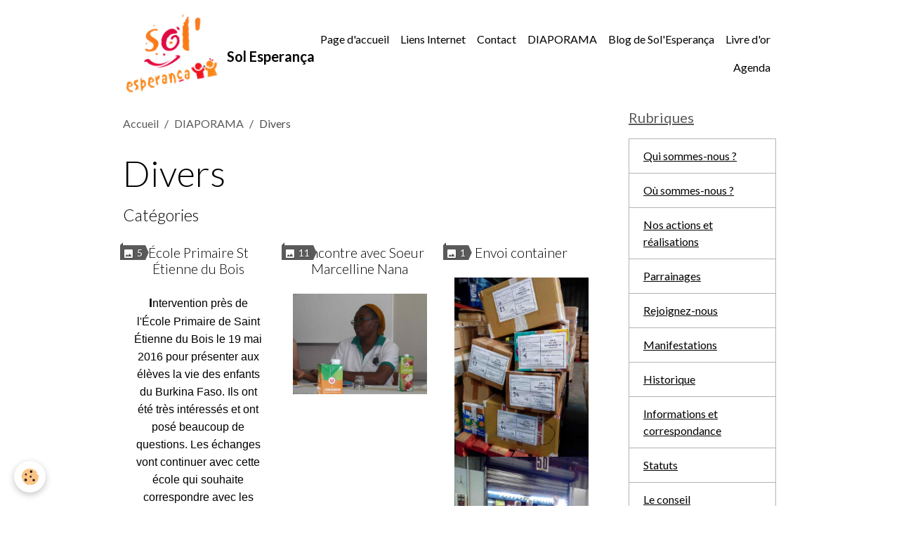

--- FILE ---
content_type: text/html; charset=UTF-8
request_url: http://www.solesperanca.org/album-photos/divers/
body_size: 42820
content:

<!DOCTYPE html>
<html lang="fr">
    <head>
        <title>Divers</title>
        <meta name="theme-color" content="">
        <meta name="msapplication-navbutton-color" content="">
        <!-- METATAGS -->
        <!-- rebirth / basic -->
<!--[if IE]>
<meta http-equiv="X-UA-Compatible" content="IE=edge">
<![endif]-->
<meta charset="utf-8">
<meta name="viewport" content="width=device-width, initial-scale=1, shrink-to-fit=no">
    <link rel="image_src" href="http://www.solesperanca.org/medias/album/e-cole-primaire-st-e-tienne-1.jpg"/>
    <meta property="og:image" content="http://www.solesperanca.org/medias/album/e-cole-primaire-st-e-tienne-1.jpg" />
    <meta name="description" content="" />
    <link rel="canonical" href="http://www.solesperanca.org/album-photos/divers/">
<meta name="generator" content="e-monsite (e-monsite.com)">

    <link rel="icon" href="http://www.solesperanca.org/medias/site/favicon/logo.jpg">


    
    <link rel="preconnect" href="https://fonts.googleapis.com">
    <link rel="preconnect" href="https://fonts.gstatic.com" crossorigin="anonymous">
    <link href="https://fonts.googleapis.com/css?family=Lato:300,300italic,400,400italic,700,700italic&display=swap" rel="stylesheet">

<link href="//www.solesperanca.org/themes/combined.css?v=6_1642769533_83" rel="stylesheet">


<link rel="preload" href="//www.solesperanca.org/medias/static/themes/bootstrap_v4/js/jquery-3.6.3.min.js?v=26012023" as="script">
<script src="//www.solesperanca.org/medias/static/themes/bootstrap_v4/js/jquery-3.6.3.min.js?v=26012023"></script>
<link rel="preload" href="//www.solesperanca.org/medias/static/themes/bootstrap_v4/js/popper.min.js?v=31012023" as="script">
<script src="//www.solesperanca.org/medias/static/themes/bootstrap_v4/js/popper.min.js?v=31012023"></script>
<link rel="preload" href="//www.solesperanca.org/medias/static/themes/bootstrap_v4/js/bootstrap.min.js?v=31012023" as="script">
<script src="//www.solesperanca.org/medias/static/themes/bootstrap_v4/js/bootstrap.min.js?v=31012023"></script>
<script src="//www.solesperanca.org/themes/combined.js?v=6_1642769533_83&lang=fr"></script>
<script type="application/ld+json">
    {
        "@context" : "https://schema.org/",
        "@type" : "WebSite",
        "name" : "Sol Esperança",
        "url" : "http://www.solesperanca.org/"
    }
</script>




        <!-- //METATAGS -->
            <script src="//www.solesperanca.org/medias/static/js/rgpd-cookies/jquery.rgpd-cookies.js?v=751"></script>
    <script>
                                    $(document).ready(function() {
            $.RGPDCookies({
                theme: 'bootstrap_v4',
                site: 'www.solesperanca.org',
                privacy_policy_link: '/about/privacypolicy/',
                cookies: [{"id":null,"favicon_url":"https:\/\/ssl.gstatic.com\/analytics\/20210414-01\/app\/static\/analytics_standard_icon.png","enabled":true,"model":"google_analytics","title":"Google Analytics","short_description":"Permet d'analyser les statistiques de consultation de notre site","long_description":"Indispensable pour piloter notre site internet, il permet de mesurer des indicateurs comme l\u2019affluence, les produits les plus consult\u00e9s, ou encore la r\u00e9partition g\u00e9ographique des visiteurs.","privacy_policy_url":"https:\/\/support.google.com\/analytics\/answer\/6004245?hl=fr","slug":"google-analytics"},{"id":null,"favicon_url":"","enabled":true,"model":"addthis","title":"AddThis","short_description":"Partage social","long_description":"Nous utilisons cet outil afin de vous proposer des liens de partage vers des plateformes tiers comme Twitter, Facebook, etc.","privacy_policy_url":"https:\/\/www.oracle.com\/legal\/privacy\/addthis-privacy-policy.html","slug":"addthis"}],
                modal_title: 'Gestion\u0020des\u0020cookies',
                modal_description: 'd\u00E9pose\u0020des\u0020cookies\u0020pour\u0020am\u00E9liorer\u0020votre\u0020exp\u00E9rience\u0020de\u0020navigation,\nmesurer\u0020l\u0027audience\u0020du\u0020site\u0020internet,\u0020afficher\u0020des\u0020publicit\u00E9s\u0020personnalis\u00E9es,\nr\u00E9aliser\u0020des\u0020campagnes\u0020cibl\u00E9es\u0020et\u0020personnaliser\u0020l\u0027interface\u0020du\u0020site.',
                privacy_policy_label: 'Consulter\u0020la\u0020politique\u0020de\u0020confidentialit\u00E9',
                check_all_label: 'Tout\u0020cocher',
                refuse_button: 'Refuser',
                settings_button: 'Param\u00E9trer',
                accept_button: 'Accepter',
                callback: function() {
                    // website google analytics case (with gtag), consent "on the fly"
                    if ('gtag' in window && typeof window.gtag === 'function') {
                        if (window.jsCookie.get('rgpd-cookie-google-analytics') === undefined
                            || window.jsCookie.get('rgpd-cookie-google-analytics') === '0') {
                            gtag('consent', 'update', {
                                'ad_storage': 'denied',
                                'analytics_storage': 'denied'
                            });
                        } else {
                            gtag('consent', 'update', {
                                'ad_storage': 'granted',
                                'analytics_storage': 'granted'
                            });
                        }
                    }
                }
            });
        });
    </script>
        <script async src="https://www.googletagmanager.com/gtag/js?id=G-4VN4372P6E"></script>
<script>
    window.dataLayer = window.dataLayer || [];
    function gtag(){dataLayer.push(arguments);}
    
    gtag('consent', 'default', {
        'ad_storage': 'denied',
        'analytics_storage': 'denied'
    });
    
    gtag('js', new Date());
    gtag('config', 'G-4VN4372P6E');
</script>

                                    </head>
    <body id="album-photos_run_divers" data-template="default">
        

                <!-- BRAND TOP -->
        
        <!-- NAVBAR -->
                                                                                    <nav class="navbar navbar-expand-lg container" id="navbar" data-animation="sliding">
                                                                    <a aria-label="brand" class="navbar-brand d-inline-flex align-items-center" href="http://www.solesperanca.org/">
                                                    <img src="http://www.solesperanca.org/medias/site/logos/logo-petit-format.jpg" alt="Sol Esperança" class="img-fluid brand-logo mr-2 d-inline-block">
                                                                        <span class="brand-titles d-lg-flex flex-column align-items-start">
                            <span class="brand-title d-inline-block">Sol Esperança</span>
                                                    </span>
                                            </a>
                                                    <button id="buttonBurgerMenu" title="BurgerMenu" class="navbar-toggler collapsed" type="button" data-toggle="collapse" data-target="#menu">
                    <span></span>
                    <span></span>
                    <span></span>
                    <span></span>
                </button>
                <div class="collapse navbar-collapse flex-lg-grow-0 ml-lg-auto" id="menu">
                                                                                                                <ul class="navbar-nav navbar-menu nav-all nav-all-right">
                                                                                                                                                                                            <li class="nav-item" data-index="1">
                            <a class="nav-link" href="http://www.solesperanca.org/">
                                                                Page d'accueil
                            </a>
                                                                                </li>
                                                                                                                                                                                            <li class="nav-item" data-index="2">
                            <a class="nav-link" href="http://www.solesperanca.org/annuaire/">
                                                                Liens Internet
                            </a>
                                                                                </li>
                                                                                                                                                                                            <li class="nav-item" data-index="3">
                            <a class="nav-link" href="http://www.solesperanca.org/contact">
                                                                Contact
                            </a>
                                                                                </li>
                                                                                                                                                                                            <li class="nav-item" data-index="4">
                            <a class="nav-link" href="http://www.solesperanca.org/album-photos/">
                                                                DIAPORAMA
                            </a>
                                                                                </li>
                                                                                                                                                                                            <li class="nav-item" data-index="5">
                            <a class="nav-link" href="http://www.solesperanca.org/blog/">
                                                                Blog de Sol'Esperança
                            </a>
                                                                                </li>
                                                                                                                                                                                            <li class="nav-item" data-index="6">
                            <a class="nav-link" href="http://www.solesperanca.org/livre-d-or/">
                                                                Livre d'or
                            </a>
                                                                                </li>
                                                                                                                                                                                            <li class="nav-item" data-index="7">
                            <a class="nav-link" href="http://www.solesperanca.org/agenda/">
                                                                Agenda
                            </a>
                                                                                </li>
                                    </ul>
            
                                    
                    
                                        
                    
                                    </div>
                    </nav>

        <!-- HEADER -->
                                                                            <header id="header" class="container">
                                </header>
                <!-- //HEADER -->

        <!-- WRAPPER -->
                                                            <div id="wrapper" class="container">

                        <div class="row align-items-lg-start">
                            <main id="main" class="col-lg-9">

                                                                            <ol class="breadcrumb">
                                    <li class="breadcrumb-item"><a href="http://www.solesperanca.org/">Accueil</a></li>
                                                <li class="breadcrumb-item"><a href="http://www.solesperanca.org/album-photos/">DIAPORAMA</a></li>
                                                <li class="breadcrumb-item active">Divers</li>
                        </ol>

    <script type="application/ld+json">
        {
            "@context": "https://schema.org",
            "@type": "BreadcrumbList",
            "itemListElement": [
                                {
                    "@type": "ListItem",
                    "position": 1,
                    "name": "Accueil",
                    "item": "http://www.solesperanca.org/"
                  },                                {
                    "@type": "ListItem",
                    "position": 2,
                    "name": "DIAPORAMA",
                    "item": "http://www.solesperanca.org/album-photos/"
                  },                                {
                    "@type": "ListItem",
                    "position": 3,
                    "name": "Divers",
                    "item": "http://www.solesperanca.org/album-photos/divers/"
                  }                          ]
        }
    </script>
                                            
                                        
                                        
                                                            <div class="view view-album" id="view-category" data-category="divers">
            <div class="container">
            <div class="row">
                <div class="col">
                                            <h1 class="view-title">Divers</h1>
                                    </div>
            </div>
        </div>
    
                        
<div id="rows-60e40cfe982eb304b8fa315d" class="rows" data-total-pages="1" data-current-page="1">
                            
                        
                                                                                        
                                                                
                
                        
                
                
                                    
                
                                
        
                                    <div id="row-60e40cfe982eb304b8fa315d-1" class="row-container pos-1 page_1 container">
                    <div class="row-content">
                                                                                <div class="row" data-role="line">
                                    
                                                                                
                                                                                                                                                                                                            
                                                                                                                                                                                                                                                    
                                                                                
                                                                                
                                                                                                                        
                                                                                
                                                                                                                                                                            
                                                                                        <div data-role="cell" data-size="lg" id="cell-60e40cfe983641b16fa76062" class="col widget-category-items">
                                               <div class="col-content">                                                        
    <p class="h3">Catégories</p>
    
        <ul class="card-deck album-categories" data-addon="album">
                <li class="card album-category" data-category="ecole-primaire-st-etienne"{>
            <span class="ribbon ribbon-primary">
                <i class="material-icons md-photo md-sm"></i> 5
            </span>
                        <div class="card-body text-center">
                <p class="media-heading"><a href="http://www.solesperanca.org/album-photos/divers/ecole-primaire-st-etienne/" class="stretched-link">École Primaire St Étienne du Bois</a></p>
                                <p class="media-description">
                    <p><span style="font-family:arial,helvetica,sans-serif;"><span style="font-size:18px;"><strong>I</strong></span>ntervention pr&egrave;s de l&#39;&Eacute;cole Primaire de Saint &Eacute;tienne du Bois le 19 mai 2016 pour pr&eacute;senter aux &eacute;l&egrave;ves la vie des enfants du Burkina Faso. Ils ont &eacute;t&eacute; tr&egrave;s int&eacute;ress&eacute;s et ont pos&eacute; beaucoup de questions. Les &eacute;changes vont continuer avec cette &eacute;cole qui souhaite correspondre avec les &eacute;coliers de Fara.</span></p>

<p>&nbsp;</p>

<p>&nbsp;</p>

                </p>
                            </div>
        </li>
                <li class="card album-category" data-category="rencontre-avec-soeur-marcelline-nana"{>
            <span class="ribbon ribbon-primary">
                <i class="material-icons md-photo md-sm"></i> 11
            </span>
                        <div class="card-body text-center">
                <p class="media-heading"><a href="http://www.solesperanca.org/album-photos/divers/rencontre-avec-soeur-marcelline-nana/" class="stretched-link">Rencontre avec Soeur Marcelline Nana</a></p>
                                <p class="media-description">
                    <p><img alt="P1110289" height="375" src="http://www.solesperanca.org/medias/images/p1110289.jpg?fx=r_500_375" width="500" /></p>

                </p>
                            </div>
        </li>
                <li class="card album-category" data-category="envoi-container"{>
            <span class="ribbon ribbon-primary">
                <i class="material-icons md-photo md-sm"></i> 1
            </span>
                        <div class="card-body text-center">
                <p class="media-heading"><a href="http://www.solesperanca.org/album-photos/divers/envoi-container/" class="stretched-link">Envoi container</a></p>
                                <p class="media-description">
                    <p><img alt="Colis burkina 2,750 m3 de colis" height="666" src="http://www.solesperanca.org/medias/images/colis-burkina-008.jpg?fx=r_500_666" width="499" /><img alt="Colis burkina  - 2016" height="666" src="http://www.solesperanca.org/medias/images/colis-burkina-15.jpg?fx=r_500_666" width="499" /></p>

                </p>
                            </div>
        </li>
            </ul>
    
    
                                                                                                    </div>
                                            </div>
                                                                                                                                                        </div>
                                            </div>
                                    </div>
                        </div>

            </div>


                </main>

                                <aside id="sidebar" class="col-lg-3">
                    <div id="sidebar-inner">
                                                                                                                                                                                                        <div id="widget-1"
                                     class="widget"
                                     data-id="widget_page_category"
                                     data-widget-num="1">
                                            <a href="http://www.solesperanca.org/pages" class="widget-title">
            <span>
                    Rubriques
                </span>
                </a>
                                                                                                                            <div class="widget-content">
                                                            <div class="list-group" data-addon="pages" id="group-id-910">
              
                                <a href="http://www.solesperanca.org/pages/presentation.html" class="list-group-item list-group-item-action">
                Qui sommes-nous ?
                
                            </a>
                        <a href="http://www.solesperanca.org/pages/ou-sommes-nous.html" class="list-group-item list-group-item-action">
                Où sommes-nous ?
                
                            </a>
                        <a href="http://www.solesperanca.org/pages/les-actions.html" class="list-group-item list-group-item-action">
                Nos actions et réalisations
                
                            </a>
                        <a href="http://www.solesperanca.org/pages/parainages.html" class="list-group-item list-group-item-action">
                Parrainages
                
                            </a>
                        <a href="http://www.solesperanca.org/pages/rejoindre-l-association.html" class="list-group-item list-group-item-action">
                Rejoignez-nous
                
                            </a>
                        <a href="http://www.solesperanca.org/pages/manifestations.html" class="list-group-item list-group-item-action">
                Manifestations
                
                            </a>
                        <a href="http://www.solesperanca.org/pages/historique.html" class="list-group-item list-group-item-action">
                Historique
                
                            </a>
                        <a href="http://www.solesperanca.org/pages/informations.html" class="list-group-item list-group-item-action">
                Informations et correspondance
                
                            </a>
                        <a href="http://www.solesperanca.org/pages/reglement-interieur.html" class="list-group-item list-group-item-action">
                Statuts
                
                            </a>
                        <a href="http://www.solesperanca.org/pages/conseil-administration.html" class="list-group-item list-group-item-action">
                Le conseil d'administration
                
                            </a>
                        </div>
    

                                            </div>
                                                                                                            </div>
                                                                                                                                                                                                                                                                                                                                <div id="widget-2"
                                     class="widget"
                                     data-id="widget_event_comingup"
                                     data-widget-num="2">
                                            <div class="widget-title">
            <span>
                    Évènements à venir
                </span>
                </div>
                                                                                                                            <div class="widget-content">
                                                    <span class="text-muted">Aucun évènement à afficher.</span>

                                            </div>
                                                                                                            </div>
                                                                                                                                                                                                                                                                                                                                <div id="widget-3"
                                     class="widget"
                                     data-id="widget_event_categories"
                                     data-widget-num="3">
                                            <div class="widget-title">
            <span>
                    Agenda
                </span>
                </div>
                                                                                                                            <div class="widget-content">
                                                <div class="list-group agenda-categories" data-addon="agenda">
                                        <a class="agenda-category list-group-item list-group-item-action d-flex align-items-center" data-category="assemblees-generales" href="http://www.solesperanca.org/agenda/assemblees-generales">
                                        Assemblées Générales
                    <span class="badge ml-auto badge-count">2</span>
                </a>
                                                <a class="agenda-category list-group-item list-group-item-action d-flex align-items-center" data-category="evenements-organises-par-l-association" href="http://www.solesperanca.org/agenda/evenements-organises-par-l-association">
                                        Événements organisés par l'association
                    <span class="badge ml-auto badge-count">1</span>
                </a>
                        </div>

                                            </div>
                                                                                                            </div>
                                                                                                                                                                                                                                                                                                                                <div id="widget-4"
                                     class="widget"
                                     data-id="widget_image_last"
                                     data-widget-num="4">
                                            <div class="widget-title">
            <span>
                    Dernières photos
                </span>
                </div>
                                                                                                                            <div class="widget-content">
                                                <ul class="card-deck album-items widget-last-images" data-addon="album">
        <li class="card album-item">
        <a href="http://www.solesperanca.org/album-photos/divers/envoi-container/colis-burkina-008.html">
                        <img src="http://www.solesperanca.org/medias/album/colis-burkina-008.jpg?fx=c_400_400" alt="colis burkina 008" class="card-img">
                    </a>
    </li>
        <li class="card album-item">
        <a href="http://www.solesperanca.org/album-photos/photos-spectacle/spectacles/image1.html">
                        <img src="http://www.solesperanca.org/medias/album/image1.jpg?fx=c_400_400" alt="image1" class="card-img">
                    </a>
    </li>
        <li class="card album-item">
        <a href="http://www.solesperanca.org/album-photos/photos-spectacle/spectacles/image2.html">
                        <img src="http://www.solesperanca.org/medias/album/image2.jpg?fx=c_400_400" alt="image2" class="card-img">
                    </a>
    </li>
        <li class="card album-item">
        <a href="http://www.solesperanca.org/album-photos/photos-spectacle/kenny-a-bellevigny.html">
                        <img src="http://www.solesperanca.org/medias/album/kenny-a-bellevigny.jpg?fx=c_400_400" alt="KeNnY a Bellevigny " class="card-img">
                    </a>
    </li>
        <li class="card album-item">
        <a href="http://www.solesperanca.org/album-photos/photos-spectacle/concert-des-lucs-sur-boulogne-septembre-2016/imgp1677.html">
                        <img src="http://www.solesperanca.org/medias/album/imgp1677.jpg?fx=c_400_400" alt="IMGP1677" class="card-img">
                    </a>
    </li>
        <li class="card album-item">
        <a href="http://www.solesperanca.org/album-photos/photos-spectacle/concert-des-lucs-sur-boulogne-septembre-2016/imgp1676.html">
                        <img src="http://www.solesperanca.org/medias/album/imgp1676.jpg?fx=c_400_400" alt="IMGP1676" class="card-img">
                    </a>
    </li>
        <li class="card album-item">
        <a href="http://www.solesperanca.org/album-photos/photos-spectacle/concert-des-lucs-sur-boulogne-septembre-2016/imgp1675.html">
                        <img src="http://www.solesperanca.org/medias/album/imgp1675.jpg?fx=c_400_400" alt="IMGP1675" class="card-img">
                    </a>
    </li>
        <li class="card album-item">
        <a href="http://www.solesperanca.org/album-photos/photos-spectacle/concert-des-lucs-sur-boulogne-septembre-2016/imgp1674.html">
                        <img src="http://www.solesperanca.org/medias/album/imgp1674.jpg?fx=c_400_400" alt="IMGP1674" class="card-img">
                    </a>
    </li>
    </ul>

                                            </div>
                                                                                                            </div>
                                                                                                                                                                                                                                                                                                                                <div id="widget-5"
                                     class="widget"
                                     data-id="widget_image_categories"
                                     data-widget-num="5">
                                            <div class="widget-title">
            <span>
                    Album photos
                </span>
                </div>
                                                                                                                            <div class="widget-content">
                                                <div class="list-group album-categories" data-addon="album">
                                    <a class="album-category list-group-item list-group-item-action d-flex align-items-center" data-category="le-burkina-faso" href="http://www.solesperanca.org/album-photos/le-burkina-faso/">
                                Le Burkina Faso
                <span class="badge ml-auto badge-count">9</span>
            </a>
                                            <a class="album-category list-group-item list-group-item-action d-flex align-items-center" data-category="nos-ecoles" href="http://www.solesperanca.org/album-photos/nos-ecoles/">
                                Nos réalisations
                <span class="badge ml-auto badge-count">195</span>
            </a>
                                            <a class="album-category list-group-item list-group-item-action d-flex align-items-center" data-category="photos-selectionnee" href="http://www.solesperanca.org/album-photos/photos-selectionnee/">
                                photos sélectionnées
                <span class="badge ml-auto badge-count">30</span>
            </a>
                                            <a class="album-category list-group-item list-group-item-action d-flex align-items-center" data-category="divers" href="http://www.solesperanca.org/album-photos/divers/">
                                Divers
                <span class="badge ml-auto badge-count">17</span>
            </a>
                                            <a class="album-category list-group-item list-group-item-action d-flex align-items-center" data-category="photos-spectacle" href="http://www.solesperanca.org/album-photos/photos-spectacle/">
                                Photos spectacles et concerts
                <span class="badge ml-auto badge-count">8</span>
            </a>
                        </div>
                                            </div>
                                                                                                            </div>
                                                                                                                                                                                                                                                                                                                                <div id="widget-6"
                                     class="widget"
                                     data-id="widget_website_categories"
                                     data-widget-num="6">
                                            <div class="widget-title">
            <span>
                    Annuaire
                </span>
                </div>
                                                                                                                            <div class="widget-content">
                                                <div class="list-group directory-categories" data-addon="directory">
                                    <a class="directory-category list-group-item list-group-item-action d-flex align-items-center" data-category="les-associations-amies" href="http://www.solesperanca.org/annuaire/les-associations-amies/">
                                Les associations amies
                <span class="badge ml-auto badge-count">7</span>
            </a>
                                            <a class="directory-category list-group-item list-group-item-action d-flex align-items-center" data-category="communes-et-collectivites" href="http://www.solesperanca.org/annuaire/communes-et-collectivites/">
                                Communes et collectivités
                <span class="badge ml-auto badge-count">1</span>
            </a>
                                            <a class="directory-category list-group-item list-group-item-action d-flex align-items-center" data-category="partenaires" href="http://www.solesperanca.org/annuaire/partenaires/">
                                Partenaires
                <span class="badge ml-auto badge-count">2</span>
            </a>
                        </div>
                                            </div>
                                                                                                            </div>
                                                                                                                                                                                                                                                                                                                                <div id="widget-7"
                                     class="widget"
                                     data-id="widget_guestbook_last"
                                     data-widget-num="7">
                                            <div class="widget-title">
            <span>
                    Livre d'or
                </span>
                </div>
                                                                                                                            <div class="widget-content">
                                                <ul class="media-list guestbook-items" data-addon="guestbook">
        <li class="media guestbook-item">
        <div class="media-body">
            <p class="metas mb-0">
                <span>
                    <span class="meta-author">Sebastien D</span>
                    <span class="meta-date">Le 18/05/2016</span>
                </span>
            </p>
            <p class="media-description mb-0">Apres beaucoup de succes, un espace pour les celebrer et en savoir plus (meme de l'autre cote de l'A ...</p>
        </div>
    </li>
        <li class="media guestbook-item">
        <div class="media-body">
            <p class="metas mb-0">
                <span>
                    <span class="meta-author">Godineau Michelle</span>
                    <span class="meta-date">Le 23/03/2016</span>
                </span>
            </p>
            <p class="media-description mb-0">un super site, très bien construit, très agréable à consulter à découvrir ! bravo à vous !
merci à tous, ...</p>
        </div>
    </li>
        <li class="media guestbook-item">
        <div class="media-body">
            <p class="metas mb-0">
                <span>
                    <span class="meta-author">Louis Comte</span>
                    <span class="meta-date">Le 03/02/2016</span>
                </span>
            </p>
            <p class="media-description mb-0">Bien content d'avoir participé à l'élaboration de ce site

J'espère que vous y trouverez les éléments ...</p>
        </div>
    </li>
    </ul>
<p>
    <a href="http://www.solesperanca.org/livre-d-or/" class="btn btn-secondary btn-sm">Tous les messages</a>
</p>
                                            </div>
                                                                                                            </div>
                                                                                                                                                                                                                                                                                                                                <div id="widget-8"
                                     class="widget"
                                     data-id="widget_blogpost_last"
                                     data-widget-num="8">
                                            <div class="widget-title">
            <span>
                    Derniers billets
                </span>
                </div>
                                                                                                                            <div class="widget-content">
                                                <!-- WIDGET : 1 -->


        <div class="media blog-item" data-date="03/26/2016" data-blog-id="56af32e411a44eca4d279d26">
                                                        <div class="media-body">
            <p class="media-heading">
                <a href="http://www.solesperanca.org/blog/nouveau-site-internet.html">Nouveau site Internet pour Sol'Esperança</a>
                                            </p>

            <p class="metas">
                                <span class="meta-author">
                                        <span>
                        Par
                        <a href="/blog/do/author/56af2f7d18ae4eca4d27901e" rel="author" class="meta-name">solesp</a>
                    </span>
                </span>
                                                    <span class="meta-date">Le 26/03/2016</span>
                            </p>
                    </div>
            </div>
    
                                            </div>
                                                                                                            </div>
                                                                                                                                                                                                                                                                                                                                <div id="widget-9"
                                     class="widget"
                                     data-id="widget_poll_item"
                                     data-widget-num="9">
                                            <div class="widget-title">
            <span>
                    Sondage
                </span>
                </div>
                                                                                                                            <div class="widget-content">
                                                
                                            </div>
                                                                                                            </div>
                                                                                                                                                                                                                                                                                                                                <div id="widget-10"
                                     class="widget"
                                     data-id="widget_newsletter"
                                     data-widget-num="10">
                                            <div class="widget-title">
            <span>
                    Newsletter
                </span>
                </div>
                                                                                                                            <div class="widget-content">
                                                <form action="http://www.solesperanca.org/newsletters/subscribe" method="post">
    <div class="input-group">
        <div class="input-group-prepend">
			<span class="input-group-text"><i class="material-icons md-mail_outline"></i></span>
		</div>
        <input class="form-control" id="email" type="email" name="email" value="" placeholder="E-mail">
        <div class="input-group-append">
            <button type="submit" class="btn btn-primary">OK</button>
        </div>
    </div>
</form>
                                            </div>
                                                                                                            </div>
                                                                                                                                                                                    </div>
                </aside>
            </div>
                    </div>
        <!-- //WRAPPER -->

        
        
        
            

 
    
						 	 





        
            </body>
</html>
